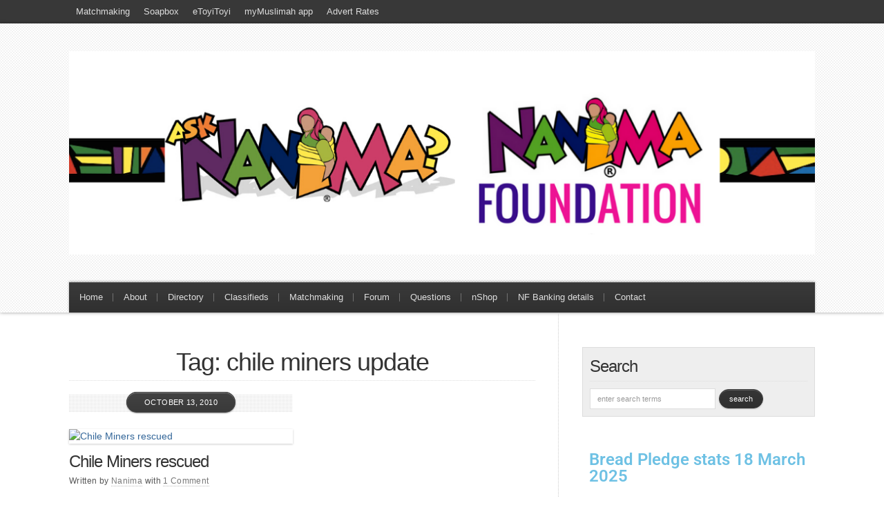

--- FILE ---
content_type: text/html; charset=UTF-8
request_url: https://www.nanima.co.za/tag/chile-miners-update/
body_size: 13273
content:
<!DOCTYPE html PUBLIC "-//W3C//DTD XHTML 1.0 Transitional//EN" "http://www.w3.org/TR/xhtml1/DTD/xhtml1-transitional.dtd">

<html xmlns="http://www.w3.org/1999/xhtml" lang="en-US">

<head profile="http://gmpg.org/xfn/11">

<meta http-equiv="X-UA-Compatible" content="IE=edge" />

<meta http-equiv="Content-Type" content="text/html; charset=UTF-8" />

<title>chile miners update | Ask Nanima?  : Ask Nanima?</title>

<link rel="stylesheet" href="https://www.nanima.co.za/wp-content/themes/wp-blossom102/style.css" type="text/css" media="screen" />

<link rel="stylesheet" href="https://www.nanima.co.za/wp-content/themes/wp-blossom102/style-font.css" type="text/css" media="screen" />

	<!-- Responsive Design Resources -->
	<link rel="stylesheet" href="https://www.nanima.co.za/wp-content/themes/wp-blossom102/style-responsive.css" type="text/css" media="screen" />
	<meta name="viewport" content="width=device-width,initial-scale=1" />



<link rel="pingback" href="https://www.nanima.co.za/xmlrpc.php" />


		<!-- All in One SEO 4.9.3 - aioseo.com -->
	<meta name="robots" content="max-image-preview:large" />
	<link rel="canonical" href="https://www.nanima.co.za/tag/chile-miners-update/" />
	<meta name="generator" content="All in One SEO (AIOSEO) 4.9.3" />
		<script type="application/ld+json" class="aioseo-schema">
			{"@context":"https:\/\/schema.org","@graph":[{"@type":"BreadcrumbList","@id":"https:\/\/www.nanima.co.za\/tag\/chile-miners-update\/#breadcrumblist","itemListElement":[{"@type":"ListItem","@id":"https:\/\/www.nanima.co.za#listItem","position":1,"name":"Home","item":"https:\/\/www.nanima.co.za","nextItem":{"@type":"ListItem","@id":"https:\/\/www.nanima.co.za\/tag\/chile-miners-update\/#listItem","name":"chile miners update"}},{"@type":"ListItem","@id":"https:\/\/www.nanima.co.za\/tag\/chile-miners-update\/#listItem","position":2,"name":"chile miners update","previousItem":{"@type":"ListItem","@id":"https:\/\/www.nanima.co.za#listItem","name":"Home"}}]},{"@type":"CollectionPage","@id":"https:\/\/www.nanima.co.za\/tag\/chile-miners-update\/#collectionpage","url":"https:\/\/www.nanima.co.za\/tag\/chile-miners-update\/","name":"chile miners update | Ask Nanima?","inLanguage":"en-US","isPartOf":{"@id":"https:\/\/www.nanima.co.za\/#website"},"breadcrumb":{"@id":"https:\/\/www.nanima.co.za\/tag\/chile-miners-update\/#breadcrumblist"}},{"@type":"Organization","@id":"https:\/\/www.nanima.co.za\/#organization","name":"Nanima Foundation","description":"Helping others to learn to help themselves","url":"https:\/\/www.nanima.co.za\/","logo":{"@type":"ImageObject","url":"https:\/\/www.nanima.co.za\/wp-content\/uploads\/2020\/04\/cropped-Nanima-lady-logo-watermark.png","@id":"https:\/\/www.nanima.co.za\/tag\/chile-miners-update\/#organizationLogo","width":512,"height":512},"image":{"@id":"https:\/\/www.nanima.co.za\/tag\/chile-miners-update\/#organizationLogo"}},{"@type":"WebSite","@id":"https:\/\/www.nanima.co.za\/#website","url":"https:\/\/www.nanima.co.za\/","name":"Nanima","description":"Helping others to learn to help themselves","inLanguage":"en-US","publisher":{"@id":"https:\/\/www.nanima.co.za\/#organization"}}]}
		</script>
		<!-- All in One SEO -->

<link rel='dns-prefetch' href='//stats.wp.com' />
<link rel='dns-prefetch' href='//v0.wordpress.com' />
<link rel='preconnect' href='//c0.wp.com' />
<link rel="alternate" type="application/rss+xml" title="Ask Nanima? &raquo; Feed" href="https://www.nanima.co.za/feed/" />
<link rel="alternate" type="application/rss+xml" title="Ask Nanima? &raquo; Comments Feed" href="https://www.nanima.co.za/comments/feed/" />
<link rel="alternate" type="application/rss+xml" title="Ask Nanima? &raquo; chile miners update Tag Feed" href="https://www.nanima.co.za/tag/chile-miners-update/feed/" />
<style id='wp-img-auto-sizes-contain-inline-css' type='text/css'>
img:is([sizes=auto i],[sizes^="auto," i]){contain-intrinsic-size:3000px 1500px}
/*# sourceURL=wp-img-auto-sizes-contain-inline-css */
</style>
<style id='wp-emoji-styles-inline-css' type='text/css'>

	img.wp-smiley, img.emoji {
		display: inline !important;
		border: none !important;
		box-shadow: none !important;
		height: 1em !important;
		width: 1em !important;
		margin: 0 0.07em !important;
		vertical-align: -0.1em !important;
		background: none !important;
		padding: 0 !important;
	}
/*# sourceURL=wp-emoji-styles-inline-css */
</style>
<link rel='stylesheet' id='wp-block-library-css' href='https://c0.wp.com/c/6.9/wp-includes/css/dist/block-library/style.min.css' type='text/css' media='all' />
<style id='classic-theme-styles-inline-css' type='text/css'>
/*! This file is auto-generated */
.wp-block-button__link{color:#fff;background-color:#32373c;border-radius:9999px;box-shadow:none;text-decoration:none;padding:calc(.667em + 2px) calc(1.333em + 2px);font-size:1.125em}.wp-block-file__button{background:#32373c;color:#fff;text-decoration:none}
/*# sourceURL=/wp-includes/css/classic-themes.min.css */
</style>
<link rel='stylesheet' id='aioseo/css/src/vue/standalone/blocks/table-of-contents/global.scss-css' href='https://www.nanima.co.za/wp-content/plugins/all-in-one-seo-pack/dist/Lite/assets/css/table-of-contents/global.e90f6d47.css?ver=4.9.3' type='text/css' media='all' />
<link rel='stylesheet' id='mediaelement-css' href='https://c0.wp.com/c/6.9/wp-includes/js/mediaelement/mediaelementplayer-legacy.min.css' type='text/css' media='all' />
<link rel='stylesheet' id='wp-mediaelement-css' href='https://c0.wp.com/c/6.9/wp-includes/js/mediaelement/wp-mediaelement.min.css' type='text/css' media='all' />
<style id='jetpack-sharing-buttons-style-inline-css' type='text/css'>
.jetpack-sharing-buttons__services-list{display:flex;flex-direction:row;flex-wrap:wrap;gap:0;list-style-type:none;margin:5px;padding:0}.jetpack-sharing-buttons__services-list.has-small-icon-size{font-size:12px}.jetpack-sharing-buttons__services-list.has-normal-icon-size{font-size:16px}.jetpack-sharing-buttons__services-list.has-large-icon-size{font-size:24px}.jetpack-sharing-buttons__services-list.has-huge-icon-size{font-size:36px}@media print{.jetpack-sharing-buttons__services-list{display:none!important}}.editor-styles-wrapper .wp-block-jetpack-sharing-buttons{gap:0;padding-inline-start:0}ul.jetpack-sharing-buttons__services-list.has-background{padding:1.25em 2.375em}
/*# sourceURL=https://www.nanima.co.za/wp-content/plugins/jetpack/_inc/blocks/sharing-buttons/view.css */
</style>
<style id='global-styles-inline-css' type='text/css'>
:root{--wp--preset--aspect-ratio--square: 1;--wp--preset--aspect-ratio--4-3: 4/3;--wp--preset--aspect-ratio--3-4: 3/4;--wp--preset--aspect-ratio--3-2: 3/2;--wp--preset--aspect-ratio--2-3: 2/3;--wp--preset--aspect-ratio--16-9: 16/9;--wp--preset--aspect-ratio--9-16: 9/16;--wp--preset--color--black: #000000;--wp--preset--color--cyan-bluish-gray: #abb8c3;--wp--preset--color--white: #ffffff;--wp--preset--color--pale-pink: #f78da7;--wp--preset--color--vivid-red: #cf2e2e;--wp--preset--color--luminous-vivid-orange: #ff6900;--wp--preset--color--luminous-vivid-amber: #fcb900;--wp--preset--color--light-green-cyan: #7bdcb5;--wp--preset--color--vivid-green-cyan: #00d084;--wp--preset--color--pale-cyan-blue: #8ed1fc;--wp--preset--color--vivid-cyan-blue: #0693e3;--wp--preset--color--vivid-purple: #9b51e0;--wp--preset--gradient--vivid-cyan-blue-to-vivid-purple: linear-gradient(135deg,rgb(6,147,227) 0%,rgb(155,81,224) 100%);--wp--preset--gradient--light-green-cyan-to-vivid-green-cyan: linear-gradient(135deg,rgb(122,220,180) 0%,rgb(0,208,130) 100%);--wp--preset--gradient--luminous-vivid-amber-to-luminous-vivid-orange: linear-gradient(135deg,rgb(252,185,0) 0%,rgb(255,105,0) 100%);--wp--preset--gradient--luminous-vivid-orange-to-vivid-red: linear-gradient(135deg,rgb(255,105,0) 0%,rgb(207,46,46) 100%);--wp--preset--gradient--very-light-gray-to-cyan-bluish-gray: linear-gradient(135deg,rgb(238,238,238) 0%,rgb(169,184,195) 100%);--wp--preset--gradient--cool-to-warm-spectrum: linear-gradient(135deg,rgb(74,234,220) 0%,rgb(151,120,209) 20%,rgb(207,42,186) 40%,rgb(238,44,130) 60%,rgb(251,105,98) 80%,rgb(254,248,76) 100%);--wp--preset--gradient--blush-light-purple: linear-gradient(135deg,rgb(255,206,236) 0%,rgb(152,150,240) 100%);--wp--preset--gradient--blush-bordeaux: linear-gradient(135deg,rgb(254,205,165) 0%,rgb(254,45,45) 50%,rgb(107,0,62) 100%);--wp--preset--gradient--luminous-dusk: linear-gradient(135deg,rgb(255,203,112) 0%,rgb(199,81,192) 50%,rgb(65,88,208) 100%);--wp--preset--gradient--pale-ocean: linear-gradient(135deg,rgb(255,245,203) 0%,rgb(182,227,212) 50%,rgb(51,167,181) 100%);--wp--preset--gradient--electric-grass: linear-gradient(135deg,rgb(202,248,128) 0%,rgb(113,206,126) 100%);--wp--preset--gradient--midnight: linear-gradient(135deg,rgb(2,3,129) 0%,rgb(40,116,252) 100%);--wp--preset--font-size--small: 13px;--wp--preset--font-size--medium: 20px;--wp--preset--font-size--large: 36px;--wp--preset--font-size--x-large: 42px;--wp--preset--spacing--20: 0.44rem;--wp--preset--spacing--30: 0.67rem;--wp--preset--spacing--40: 1rem;--wp--preset--spacing--50: 1.5rem;--wp--preset--spacing--60: 2.25rem;--wp--preset--spacing--70: 3.38rem;--wp--preset--spacing--80: 5.06rem;--wp--preset--shadow--natural: 6px 6px 9px rgba(0, 0, 0, 0.2);--wp--preset--shadow--deep: 12px 12px 50px rgba(0, 0, 0, 0.4);--wp--preset--shadow--sharp: 6px 6px 0px rgba(0, 0, 0, 0.2);--wp--preset--shadow--outlined: 6px 6px 0px -3px rgb(255, 255, 255), 6px 6px rgb(0, 0, 0);--wp--preset--shadow--crisp: 6px 6px 0px rgb(0, 0, 0);}:where(.is-layout-flex){gap: 0.5em;}:where(.is-layout-grid){gap: 0.5em;}body .is-layout-flex{display: flex;}.is-layout-flex{flex-wrap: wrap;align-items: center;}.is-layout-flex > :is(*, div){margin: 0;}body .is-layout-grid{display: grid;}.is-layout-grid > :is(*, div){margin: 0;}:where(.wp-block-columns.is-layout-flex){gap: 2em;}:where(.wp-block-columns.is-layout-grid){gap: 2em;}:where(.wp-block-post-template.is-layout-flex){gap: 1.25em;}:where(.wp-block-post-template.is-layout-grid){gap: 1.25em;}.has-black-color{color: var(--wp--preset--color--black) !important;}.has-cyan-bluish-gray-color{color: var(--wp--preset--color--cyan-bluish-gray) !important;}.has-white-color{color: var(--wp--preset--color--white) !important;}.has-pale-pink-color{color: var(--wp--preset--color--pale-pink) !important;}.has-vivid-red-color{color: var(--wp--preset--color--vivid-red) !important;}.has-luminous-vivid-orange-color{color: var(--wp--preset--color--luminous-vivid-orange) !important;}.has-luminous-vivid-amber-color{color: var(--wp--preset--color--luminous-vivid-amber) !important;}.has-light-green-cyan-color{color: var(--wp--preset--color--light-green-cyan) !important;}.has-vivid-green-cyan-color{color: var(--wp--preset--color--vivid-green-cyan) !important;}.has-pale-cyan-blue-color{color: var(--wp--preset--color--pale-cyan-blue) !important;}.has-vivid-cyan-blue-color{color: var(--wp--preset--color--vivid-cyan-blue) !important;}.has-vivid-purple-color{color: var(--wp--preset--color--vivid-purple) !important;}.has-black-background-color{background-color: var(--wp--preset--color--black) !important;}.has-cyan-bluish-gray-background-color{background-color: var(--wp--preset--color--cyan-bluish-gray) !important;}.has-white-background-color{background-color: var(--wp--preset--color--white) !important;}.has-pale-pink-background-color{background-color: var(--wp--preset--color--pale-pink) !important;}.has-vivid-red-background-color{background-color: var(--wp--preset--color--vivid-red) !important;}.has-luminous-vivid-orange-background-color{background-color: var(--wp--preset--color--luminous-vivid-orange) !important;}.has-luminous-vivid-amber-background-color{background-color: var(--wp--preset--color--luminous-vivid-amber) !important;}.has-light-green-cyan-background-color{background-color: var(--wp--preset--color--light-green-cyan) !important;}.has-vivid-green-cyan-background-color{background-color: var(--wp--preset--color--vivid-green-cyan) !important;}.has-pale-cyan-blue-background-color{background-color: var(--wp--preset--color--pale-cyan-blue) !important;}.has-vivid-cyan-blue-background-color{background-color: var(--wp--preset--color--vivid-cyan-blue) !important;}.has-vivid-purple-background-color{background-color: var(--wp--preset--color--vivid-purple) !important;}.has-black-border-color{border-color: var(--wp--preset--color--black) !important;}.has-cyan-bluish-gray-border-color{border-color: var(--wp--preset--color--cyan-bluish-gray) !important;}.has-white-border-color{border-color: var(--wp--preset--color--white) !important;}.has-pale-pink-border-color{border-color: var(--wp--preset--color--pale-pink) !important;}.has-vivid-red-border-color{border-color: var(--wp--preset--color--vivid-red) !important;}.has-luminous-vivid-orange-border-color{border-color: var(--wp--preset--color--luminous-vivid-orange) !important;}.has-luminous-vivid-amber-border-color{border-color: var(--wp--preset--color--luminous-vivid-amber) !important;}.has-light-green-cyan-border-color{border-color: var(--wp--preset--color--light-green-cyan) !important;}.has-vivid-green-cyan-border-color{border-color: var(--wp--preset--color--vivid-green-cyan) !important;}.has-pale-cyan-blue-border-color{border-color: var(--wp--preset--color--pale-cyan-blue) !important;}.has-vivid-cyan-blue-border-color{border-color: var(--wp--preset--color--vivid-cyan-blue) !important;}.has-vivid-purple-border-color{border-color: var(--wp--preset--color--vivid-purple) !important;}.has-vivid-cyan-blue-to-vivid-purple-gradient-background{background: var(--wp--preset--gradient--vivid-cyan-blue-to-vivid-purple) !important;}.has-light-green-cyan-to-vivid-green-cyan-gradient-background{background: var(--wp--preset--gradient--light-green-cyan-to-vivid-green-cyan) !important;}.has-luminous-vivid-amber-to-luminous-vivid-orange-gradient-background{background: var(--wp--preset--gradient--luminous-vivid-amber-to-luminous-vivid-orange) !important;}.has-luminous-vivid-orange-to-vivid-red-gradient-background{background: var(--wp--preset--gradient--luminous-vivid-orange-to-vivid-red) !important;}.has-very-light-gray-to-cyan-bluish-gray-gradient-background{background: var(--wp--preset--gradient--very-light-gray-to-cyan-bluish-gray) !important;}.has-cool-to-warm-spectrum-gradient-background{background: var(--wp--preset--gradient--cool-to-warm-spectrum) !important;}.has-blush-light-purple-gradient-background{background: var(--wp--preset--gradient--blush-light-purple) !important;}.has-blush-bordeaux-gradient-background{background: var(--wp--preset--gradient--blush-bordeaux) !important;}.has-luminous-dusk-gradient-background{background: var(--wp--preset--gradient--luminous-dusk) !important;}.has-pale-ocean-gradient-background{background: var(--wp--preset--gradient--pale-ocean) !important;}.has-electric-grass-gradient-background{background: var(--wp--preset--gradient--electric-grass) !important;}.has-midnight-gradient-background{background: var(--wp--preset--gradient--midnight) !important;}.has-small-font-size{font-size: var(--wp--preset--font-size--small) !important;}.has-medium-font-size{font-size: var(--wp--preset--font-size--medium) !important;}.has-large-font-size{font-size: var(--wp--preset--font-size--large) !important;}.has-x-large-font-size{font-size: var(--wp--preset--font-size--x-large) !important;}
:where(.wp-block-post-template.is-layout-flex){gap: 1.25em;}:where(.wp-block-post-template.is-layout-grid){gap: 1.25em;}
:where(.wp-block-term-template.is-layout-flex){gap: 1.25em;}:where(.wp-block-term-template.is-layout-grid){gap: 1.25em;}
:where(.wp-block-columns.is-layout-flex){gap: 2em;}:where(.wp-block-columns.is-layout-grid){gap: 2em;}
:root :where(.wp-block-pullquote){font-size: 1.5em;line-height: 1.6;}
/*# sourceURL=global-styles-inline-css */
</style>
<style id='jetpack_facebook_likebox-inline-css' type='text/css'>
.widget_facebook_likebox {
	overflow: hidden;
}

/*# sourceURL=https://www.nanima.co.za/wp-content/plugins/jetpack/modules/widgets/facebook-likebox/style.css */
</style>
<script type="text/javascript" src="https://c0.wp.com/c/6.9/wp-includes/js/jquery/jquery.min.js" id="jquery-core-js"></script>
<script type="text/javascript" src="https://c0.wp.com/c/6.9/wp-includes/js/jquery/jquery-migrate.min.js" id="jquery-migrate-js"></script>
<script type="text/javascript" src="https://www.nanima.co.za/wp-content/themes/wp-blossom102/js/froogaloop.js?ver=6.9" id="froogaloop-js"></script>
<script type="text/javascript" src="https://www.nanima.co.za/wp-content/themes/wp-blossom102/js/flexslider-min.js?ver=6.9" id="flexslider-min-js"></script>
<script type="text/javascript" src="https://www.nanima.co.za/wp-content/themes/wp-blossom102/js/flex-script-main.js?ver=6.9" id="flex-script-main-js"></script>
<link rel="https://api.w.org/" href="https://www.nanima.co.za/wp-json/" /><link rel="alternate" title="JSON" type="application/json" href="https://www.nanima.co.za/wp-json/wp/v2/tags/280" /><link rel="EditURI" type="application/rsd+xml" title="RSD" href="https://www.nanima.co.za/xmlrpc.php?rsd" />
<meta name="generator" content="WordPress 6.9" />
<style type='text/css'> .ae_data .elementor-editor-element-setting {
            display:none !important;
            }
            </style>	<style>img#wpstats{display:none}</style>
		
<!-- Alternate Stylesheet -->
<link href="https://www.nanima.co.za/wp-content/themes/wp-blossom102/styles/default.css" rel="stylesheet" type="text/css" />

<!-- Custom Styles from Theme Setting Page -->
<style type="text/css">
body {background-color:#ffffff;background-image:url(https://www.nanima.co.za/wp-content/uploads/2013/03/myimage.jpg);background-repeat:no-repeat;background-attachment:fixed;background-position:top left;}
#sitetitle .title,#sitetitle .description {float:none;text-indent:-999em;position:absolute;display:none;left:-999em;}
#header {background-color:#ffffff;}
#topnav,#topnav ul ul a {font-size:10pt;font-weight:normal;background:#383838;}
#catnav,#catnav ul ul a {font-size:10pt;font-family:Arial,Helvetica,sans-serif;background-color:#383838;}
.maincontent, #content {font-size:9pt;}
#contentright {font-size:8pt;}
#commentform input[type="submit"],#commentform input[type="button"],.archive-tabs a,.archive-tabs a:link,.archive-tabs a:visited,.readmore a.more-link, .readmore a.more-link:link,.readmore a.more-link:visited,.email-form input[type="submit"],.email-form input[type="button"],#searchform input[type="submit"],#searchform input[type="button"],.wpcf7 input[type="submit"],.wpcf7 input[type="button"] {border-color:#383838;background-color:#383838;}
#footer {font-size:8pt;}
</style>

<!-- Styles from custom.css -->
<link href="https://www.nanima.co.za/wp-content/themes/wp-blossom102/custom.css" rel="stylesheet" type="text/css" />

	<!-- MobileMenu JS -->
	<script type="text/javascript">
		jQuery(function () {
			jQuery('.nav').mobileMenu({ defaultText: 'Navigate to ...' });
			jQuery('.catnav').mobileMenu({ defaultText: 'Navigate to ...', className: 'select-menu-catnav' });
		});
	</script>

	<!-- Media Queries Script for IE8 and Older -->
	<!--[if lt IE 9]>
		<script type="text/javascript" src="https://css3-mediaqueries-js.googlecode.com/svn/trunk/css3-mediaqueries.js"></script>
	<![endif]-->
<meta name="generator" content="Elementor 3.34.1; features: additional_custom_breakpoints; settings: css_print_method-external, google_font-enabled, font_display-auto">
			<style>
				.e-con.e-parent:nth-of-type(n+4):not(.e-lazyloaded):not(.e-no-lazyload),
				.e-con.e-parent:nth-of-type(n+4):not(.e-lazyloaded):not(.e-no-lazyload) * {
					background-image: none !important;
				}
				@media screen and (max-height: 1024px) {
					.e-con.e-parent:nth-of-type(n+3):not(.e-lazyloaded):not(.e-no-lazyload),
					.e-con.e-parent:nth-of-type(n+3):not(.e-lazyloaded):not(.e-no-lazyload) * {
						background-image: none !important;
					}
				}
				@media screen and (max-height: 640px) {
					.e-con.e-parent:nth-of-type(n+2):not(.e-lazyloaded):not(.e-no-lazyload),
					.e-con.e-parent:nth-of-type(n+2):not(.e-lazyloaded):not(.e-no-lazyload) * {
						background-image: none !important;
					}
				}
			</style>
			<link rel="icon" href="https://www.nanima.co.za/wp-content/uploads/2020/04/cropped-Nanima-lady-logo-watermark-150x150.png" sizes="32x32" />
<link rel="icon" href="https://www.nanima.co.za/wp-content/uploads/2020/04/cropped-Nanima-lady-logo-watermark-300x300.png" sizes="192x192" />
<link rel="apple-touch-icon" href="https://www.nanima.co.za/wp-content/uploads/2020/04/cropped-Nanima-lady-logo-watermark-300x300.png" />
<meta name="msapplication-TileImage" content="https://www.nanima.co.za/wp-content/uploads/2020/04/cropped-Nanima-lady-logo-watermark-300x300.png" />


</head>

<body data-rsssl=1 class="archive tag tag-chile-miners-update tag-280 wp-theme-wp-blossom102 c-sw elementor-default elementor-kit-16822">

<div id="outer-wrap">

			<div id="topnav">
			<div class="limit">
				<ul class="nav clearfix">
					<li id="menu-item-17517" class="menu-item menu-item-type-taxonomy menu-item-object-category menu-item-17517"><a href="https://www.nanima.co.za/category/matchmaking/">Matchmaking</a></li>
<li id="menu-item-16638" class="menu-item menu-item-type-post_type menu-item-object-page menu-item-16638"><a href="https://www.nanima.co.za/soapbox/">Soapbox</a></li>
<li id="menu-item-16643" class="menu-item menu-item-type-post_type menu-item-object-page menu-item-16643"><a href="https://www.nanima.co.za/etoyitoyi/">eToyiToyi</a></li>
<li id="menu-item-16640" class="menu-item menu-item-type-post_type menu-item-object-page menu-item-16640"><a href="https://www.nanima.co.za/mymuslimah/">myMuslimah app</a></li>
<li id="menu-item-16639" class="menu-item menu-item-type-post_type menu-item-object-page menu-item-16639"><a href="https://www.nanima.co.za/advert-rates/">Advert Rates</a></li>
				</ul>
			</div>
		</div>
	

	<div id="header" class="clearfix">

		<div class="limit clearfix">

			<div id="head-content" class="clearfix">
									<div id="logo">
						<a href="https://www.nanima.co.za" title="Ask Nanima?"><img src="https://www.nanima.co.za/wp-content/uploads/2020/06/nanima-header-1.png" alt="Ask Nanima?" /></a>
					</div>
											</div>

							<div id="catnav">
					<ul class="catnav clearfix">
						<li id="menu-item-12356" class="menu-item menu-item-type-custom menu-item-object-custom menu-item-home menu-item-12356"><a href="https://www.nanima.co.za/">Home</a></li>
<li id="menu-item-12357" class="menu-item menu-item-type-post_type menu-item-object-page menu-item-12357"><a href="https://www.nanima.co.za/about/">About</a></li>
<li id="menu-item-16626" class="menu-item menu-item-type-custom menu-item-object-custom menu-item-16626"><a href="http://directory.nanima.co.za">Directory</a></li>
<li id="menu-item-16642" class="menu-item menu-item-type-custom menu-item-object-custom menu-item-16642"><a href="https://www.facebook.com/groups/AskNanima/permalink/2275866005801213/">Classifieds</a></li>
<li id="menu-item-17518" class="menu-item menu-item-type-taxonomy menu-item-object-category menu-item-17518"><a href="https://www.nanima.co.za/category/matchmaking/">Matchmaking</a></li>
<li id="menu-item-16627" class="menu-item menu-item-type-custom menu-item-object-custom menu-item-16627"><a href="http://forum.nanima.co.za">Forum</a></li>
<li id="menu-item-16641" class="menu-item menu-item-type-custom menu-item-object-custom menu-item-16641"><a href="https://www.facebook.com/groups/AskNanima/">Questions</a></li>
<li id="menu-item-16628" class="menu-item menu-item-type-custom menu-item-object-custom menu-item-16628"><a href="http://shop.nanima.co.za/">nShop</a></li>
<li id="menu-item-15986" class="menu-item menu-item-type-post_type menu-item-object-page menu-item-15986"><a href="https://www.nanima.co.za/nanima-foundation-banking-details/">NF Banking details</a></li>
<li id="menu-item-12364" class="menu-item menu-item-type-post_type menu-item-object-page menu-item-12364"><a href="https://www.nanima.co.za/contact/">Contact</a></li>
					</ul>
				</div>
			
		</div>

	</div>


	<div id="wrap">

		

		<div id="page" class="clearfix">

			<div class="page-border clearfix">


				<div id="contentleft" class="clearfix">

	
					<div id="content" class="clearfix">



						
						
													<h1 class="archive-title">Tag: chile miners update</h1>
						
																	<div class="post-by-2 clearfix">


					<div class="post-left">

						<div class="post-3439 post type-post status-publish format-standard hentry category-uncategorized tag-chile-miners-names tag-chile-miners-pictures tag-chile-miners-rescue-live tag-chile-miners-rescue-video tag-chile-miners-trapped tag-chile-miners-update tag-featured tag-video-of-chile-miners-being-rescued" id="post-main-3439">

							<div class="entry clearfix">

																	<a href="https://www.nanima.co.za/2010/10/chile-miner-rescue-underway/" rel="bookmark" title="Permanent Link to Chile Miners rescued">		<img class="thumbnail wide small" src="https://www.nationalpost.com/news/3459601.bin?size=620x465" alt="Chile Miners rescued" title="Chile Miners rescued" />
	</a>
								
								<div class="post-header">
									<h2 class="post-title"><a href="https://www.nanima.co.za/2010/10/chile-miner-rescue-underway/" rel="bookmark" title="Permanent Link to Chile Miners rescued">Chile Miners rescued</a></h2>
									<div class="meta">

	<span class="meta-author">
		<span class="meta-bullet">
			Written by		</span>
		<span class="meta-inner">
			<a href="https://www.nanima.co.za/author/nanima/" title="Posts by Nanima" rel="author">Nanima</a>		</span>
	</span>

	<span class="meta-date">
		<span class="meta-bullet">
			on		</span>
		<span class="meta-inner">
			October 13, 2010		</span>
	</span>

			<span class="meta-cats">
			<span class="meta-bullet">
				in			</span>
			<span class="meta-inner">
				<a href="https://www.nanima.co.za/category/uncategorized/" rel="category tag">u</a>			</span>
		</span>
	
			<span class="meta-comments">
			 <span class="meta-bullet">
				with			</span>
			<span class="meta-inner">
				<a href="https://www.nanima.co.za/2010/10/chile-miner-rescue-underway/#comments" rel="bookmark" title="Comments for Chile Miners rescued">1 Comment</a>
			</span>
		</span>
	 

</div>
								</div>

										<div class="my-excerpt"><p>I must have been in a cave all these months. Amazingly enough I only found out about this story the day the miners were going to be rescued. I never heard about it before that. Not one person I know spoke about it or maybe the did and I didn&#8217;t really realise there was so [&hellip;]</p>
</div>
		<p class="readmore"><a class="more-link" href="https://www.nanima.co.za/2010/10/chile-miner-rescue-underway/" rel="nofollow" title="Permanent Link to Chile Miners rescued">Continue Reading</a></p>
	
								<div style="clear:both;"></div>

							</div>

						</div>

					</div>

					

				</div>

				<div class="navigation clearfix">
				</div>						
					</div> <!-- End #content div -->

					
					<div style="clear:both;margin-bottom:20px;"></div>


				</div> <!-- End #contentleft div -->


		<div id="contentright">

						<div id="sidebar" class="clearfix">
				<div id="search-2" class="widget widget_search"><div class="widget-wrap"><h3 class="widgettitle"><span>Search</span></h3><form id="searchform" method="get" action="https://www.nanima.co.za/" ><input type="text" value="Enter Search Terms" onfocus="if (this.value == 'Enter Search Terms') {this.value = '';}" onblur="if (this.value == '') {this.value = 'Enter Search Terms';}" size="18" maxlength="50" name="s" id="searchfield" /><input type="submit" value="search" id="submitbutton" /></form>
</div></div><div id="text-12" class="widget widget_text"><div class="widget-wrap">			<div class="textwidget"><h3></h3>
<div class="DWPxHb">
		<div data-elementor-type="wp-post" data-elementor-id="16606" class="elementor elementor-16606">
						<section class="elementor-section elementor-top-section elementor-element elementor-element-817fc4e elementor-section-boxed elementor-section-height-default elementor-section-height-default" data-id="817fc4e" data-element_type="section">
						<div class="elementor-container elementor-column-gap-default">
					<div class="elementor-column elementor-col-100 elementor-top-column elementor-element elementor-element-26ab9e3" data-id="26ab9e3" data-element_type="column">
			<div class="elementor-widget-wrap elementor-element-populated">
						<div class="elementor-element elementor-element-708258e elementor-widget elementor-widget-heading" data-id="708258e" data-element_type="widget" data-widget_type="heading.default">
				<div class="elementor-widget-container">
					<h3 class="elementor-heading-title elementor-size-default"><a href="https://www.nanima.co.za/2018/06/bread-pledge/">Bread Pledge stats 18 March 2025</a></h3>				</div>
				</div>
				<div class="elementor-element elementor-element-e2df188 elementor-widget elementor-widget-counter" data-id="e2df188" data-element_type="widget" data-widget_type="counter.default">
				<div class="elementor-widget-container">
							<div class="elementor-counter">
			<div class="elementor-counter-title">Bread Pledge Received</div>			<div class="elementor-counter-number-wrapper">
				<span class="elementor-counter-number-prefix"></span>
				<span class="elementor-counter-number" data-duration="2000" data-to-value="91980" data-from-value="0" data-delimiter=",">0</span>
				<span class="elementor-counter-number-suffix"></span>
			</div>
		</div>
						</div>
				</div>
					</div>
		</div>
					</div>
		</section>
				<section class="elementor-section elementor-top-section elementor-element elementor-element-aea3d12 elementor-section-boxed elementor-section-height-default elementor-section-height-default" data-id="aea3d12" data-element_type="section">
						<div class="elementor-container elementor-column-gap-default">
					<div class="elementor-column elementor-col-100 elementor-top-column elementor-element elementor-element-d46043e" data-id="d46043e" data-element_type="column">
			<div class="elementor-widget-wrap elementor-element-populated">
						<div class="elementor-element elementor-element-cc00576 elementor-widget elementor-widget-counter" data-id="cc00576" data-element_type="widget" data-widget_type="counter.default">
				<div class="elementor-widget-container">
							<div class="elementor-counter">
			<div class="elementor-counter-title">Bread Pledge Distributed</div>			<div class="elementor-counter-number-wrapper">
				<span class="elementor-counter-number-prefix"></span>
				<span class="elementor-counter-number" data-duration="2000" data-to-value="91980" data-from-value="0" data-delimiter=",">0</span>
				<span class="elementor-counter-number-suffix"></span>
			</div>
		</div>
						</div>
				</div>
					</div>
		</div>
					</div>
		</section>
				<section class="elementor-section elementor-top-section elementor-element elementor-element-df9c42f elementor-section-boxed elementor-section-height-default elementor-section-height-default" data-id="df9c42f" data-element_type="section">
						<div class="elementor-container elementor-column-gap-default">
					<div class="elementor-column elementor-col-100 elementor-top-column elementor-element elementor-element-9f6e225" data-id="9f6e225" data-element_type="column">
			<div class="elementor-widget-wrap elementor-element-populated">
						<div class="elementor-element elementor-element-73b0066 elementor-widget elementor-widget-counter" data-id="73b0066" data-element_type="widget" data-widget_type="counter.default">
				<div class="elementor-widget-container">
							<div class="elementor-counter">
			<div class="elementor-counter-title">Loaves to distribute</div>			<div class="elementor-counter-number-wrapper">
				<span class="elementor-counter-number-prefix"></span>
				<span class="elementor-counter-number" data-duration="2000" data-to-value="0" data-from-value="0" data-delimiter=",">0</span>
				<span class="elementor-counter-number-suffix"></span>
			</div>
		</div>
						</div>
				</div>
					</div>
		</div>
					</div>
		</section>
				</div>
		
</div>
<div class="DWPxHb">
<h3><img fetchpriority="high" decoding="async" class="alignnone size-full wp-image-17425" src="https://www.nanima.co.za/wp-content/uploads/2023/04/breadpledge-2023-2.png" alt="" width="800" height="800" srcset="https://www.nanima.co.za/wp-content/uploads/2023/04/breadpledge-2023-2.png 800w, https://www.nanima.co.za/wp-content/uploads/2023/04/breadpledge-2023-2-300x300.png 300w, https://www.nanima.co.za/wp-content/uploads/2023/04/breadpledge-2023-2-150x150.png 150w, https://www.nanima.co.za/wp-content/uploads/2023/04/breadpledge-2023-2-768x768.png 768w" sizes="(max-width: 800px) 100vw, 800px" /></h3>
<h3><img decoding="async" class="alignnone wp-image-16858 size-medium" src="https://www.nanima.co.za/wp-content/uploads/2020/07/Ertugrul-Halime-Love-theme-song-352x198.png" alt="" width="295" height="300" /><a href="https://www.nanima.co.za/2020/07/libas-garment/">https://www.nanima.co.za/2020/07/libas-garment/</a></h3>
<h3><img decoding="async" src="https://www.paypal.com/en_ZA/i/scr/pixel.gif" alt="" width="1" height="1" border="0" />Download myMuslimah App</h3>
<p><a href="http://bit.ly/myMuslimah"><img loading="lazy" decoding="async" src="https://www.nanima.co.za/wp-content/uploads/2018/08/myMuslimah.jpg" width="300" height="157" /></a><br />
<a href="https://itunes.apple.com/us/app/my-muslimah/id1423422477?mt=8&amp;app=itunes&amp;ign-mpt=uo%3D4"><img loading="lazy" decoding="async" class="alignnone wp-image-16123 size-medium" src="https://www.nanima.co.za/wp-content/uploads/2018/08/Available_on_the_App_Store_black-300x89.png" alt="" width="300" height="89" srcset="https://www.nanima.co.za/wp-content/uploads/2018/08/Available_on_the_App_Store_black-300x89.png 300w, https://www.nanima.co.za/wp-content/uploads/2018/08/Available_on_the_App_Store_black-1024x304.png 1024w, https://www.nanima.co.za/wp-content/uploads/2018/08/Available_on_the_App_Store_black-768x228.png 768w, https://www.nanima.co.za/wp-content/uploads/2018/08/Available_on_the_App_Store_black-1536x456.png 1536w, https://www.nanima.co.za/wp-content/uploads/2018/08/Available_on_the_App_Store_black-2048x608.png 2048w" sizes="(max-width: 300px) 100vw, 300px" /></a></p>
</div>
<p><a href="https://drive.google.com/file/d/1Ivnif643ovd0nf1uHPq9pIX5uhC338tA/view?usp=sharing"><img loading="lazy" decoding="async" class="alignnone wp-image-17570 size-medium" src="https://www.nanima.co.za/wp-content/uploads/2018/08/Screenshot-2024-09-21-at-18.54.31-300x123.png" sizes="(max-width: 300px) 100vw, 300px" srcset="https://www.nanima.co.za/wp-content/uploads/2018/08/Screenshot-2024-09-21-at-18.54.31-300x123.png 300w, https://www.nanima.co.za/wp-content/uploads/2018/08/Screenshot-2024-09-21-at-18.54.31.png 730w" alt="" width="300" height="123" /></a></p>
<p><a href="https://drive.google.com/file/d/1Ivnif643ovd0nf1uHPq9pIX5uhC338tA/view?usp=sharing">Download Android Version</a> &#8211; Safe to download &#8211; ignore unsafe warning</p>
<div class="DWPxHb">
<p><a href="https://play.google.com/store/apps/details?id=za.co.nanima.mymuslimah"><img loading="lazy" decoding="async" class="alignnone wp-image-16125 size-medium" src="https://www.nanima.co.za/wp-content/uploads/2018/08/D90D94331E54D2005CC8CEE352FF98ECF639-300x89.png" alt="" width="300" height="89" srcset="https://www.nanima.co.za/wp-content/uploads/2018/08/D90D94331E54D2005CC8CEE352FF98ECF639-300x89.png 300w, https://www.nanima.co.za/wp-content/uploads/2018/08/D90D94331E54D2005CC8CEE352FF98ECF639-768x227.png 768w, https://www.nanima.co.za/wp-content/uploads/2018/08/D90D94331E54D2005CC8CEE352FF98ECF639.png 817w" sizes="(max-width: 300px) 100vw, 300px" /></a></p>
<p><a href="https://play.google.com/store/apps/details?id=za.co.nanima.mymuslimah">Download on Google Play</a></p>
<p><a href="http://directory.nanima.co.za"><img loading="lazy" decoding="async" src="https://www.nanima.co.za/wp-content/uploads/2014/11/Nanima-Home-Industry-of-the-day-e1415612280165.png" width="300" height="157" /></a></p>
<h3>Confessions of Addict</h3>
<p><a href="https://www.nanima.co.za/2015/03/confessions-of-an-addict-by-mumtaz-moosa-saley"><img loading="lazy" decoding="async" src="https://www.nanima.co.za/wp-content/uploads/2015/03/Untitled-design.png" width="300" height="157" /></a></p>
<p>&nbsp;</p>
<h3>Service Delivery</h3>
<p><a href="https://www.nanima.co.za/eToyiToyi/"><img decoding="async" src="https://www.nanima.co.za/wp-content/uploads/2013/01/square_logo.gif" /></a></p>
<p>email eToyiToyi@gmail.com or twitter- #eToyiToyi or click on picture to submit a report</p>
<h3>aNaniMous Questions</h3>
<p><a href="http://bit.ly/aNANImous"><img loading="lazy" decoding="async" src="https://www.nanima.co.za/wp-content/uploads/2017/07/aNaniMousquestions.png" width="300" height="157" /></a></p>
</div>
</div>
		</div></div><div id="categories-3" class="widget widget_categories"><div class="widget-wrap"><h3 class="widgettitle"><span>Categories</span></h3>
			<ul>
					<li class="cat-item cat-item-1923"><a href="https://www.nanima.co.za/category/baking/">Baking</a>
</li>
	<li class="cat-item cat-item-1792"><a href="https://www.nanima.co.za/category/nanimas-book-club/">Book Club</a>
</li>
	<li class="cat-item cat-item-4"><a href="https://www.nanima.co.za/category/charity/">Charity</a>
</li>
	<li class="cat-item cat-item-3038"><a href="https://www.nanima.co.za/category/nanimas-book-club/childrens-books/">Children&#039;s Books</a>
</li>
	<li class="cat-item cat-item-2803"><a href="https://www.nanima.co.za/category/competition/">Competition</a>
</li>
	<li class="cat-item cat-item-1801"><a href="https://www.nanima.co.za/category/easy-recipes/">Easy Recipes</a>
</li>
	<li class="cat-item cat-item-2816"><a href="https://www.nanima.co.za/category/events/">Events</a>
</li>
	<li class="cat-item cat-item-2818"><a href="https://www.nanima.co.za/category/expert/">Expert</a>
</li>
	<li class="cat-item cat-item-6"><a href="https://www.nanima.co.za/category/lifestyle/">Lifestyle</a>
</li>
	<li class="cat-item cat-item-3064"><a href="https://www.nanima.co.za/category/easy-recipes/lunch-date/">Lunch Date</a>
</li>
	<li class="cat-item cat-item-7"><a href="https://www.nanima.co.za/category/matchmaking/">Matchmaking</a>
</li>
	<li class="cat-item cat-item-2023"><a href="https://www.nanima.co.za/category/nanima-foundation/">Nanima Foundation</a>
</li>
	<li class="cat-item cat-item-3076"><a href="https://www.nanima.co.za/category/nanima-shop/">Nanima Shop</a>
</li>
	<li class="cat-item cat-item-3041"><a href="https://www.nanima.co.za/category/nanimas-book-club/nature/">Nature</a>
</li>
	<li class="cat-item cat-item-3"><a href="https://www.nanima.co.za/category/hot-of-the-press/">News</a>
</li>
	<li class="cat-item cat-item-9"><a href="https://www.nanima.co.za/category/newsletter/">Newsletter</a>
</li>
	<li class="cat-item cat-item-2832"><a href="https://www.nanima.co.za/category/panchaat/">Panchaat</a>
</li>
	<li class="cat-item cat-item-11"><a href="https://www.nanima.co.za/category/parenting/">Parenting</a>
</li>
	<li class="cat-item cat-item-3039"><a href="https://www.nanima.co.za/category/nanimas-book-club/recipe-books/">Recipe</a>
</li>
	<li class="cat-item cat-item-3040"><a href="https://www.nanima.co.za/category/nanimas-book-club/self-help/">Self Help</a>
</li>
	<li class="cat-item cat-item-2960"><a href="https://www.nanima.co.za/category/soapbox/">Soapbox</a>
</li>
	<li class="cat-item cat-item-13"><a href="https://www.nanima.co.za/category/travel/">Travel</a>
</li>
	<li class="cat-item cat-item-1"><a href="https://www.nanima.co.za/category/uncategorized/">u</a>
</li>
			</ul>

			</div></div><div id="socialicons-widget-2" class="widget socialicons"><div class="widget-wrap"><h3 class="widgettitle"><span>Connect</span></h3><div class="textwidget"><p>Connect with us on the following social media platforms.</p>
		<div class="sub-icons clearfix">

	<a title="Subscribe via RSS Feed" href="https://www.nanima.co.za/feed/"><img class="rss-sub" src="https://www.nanima.co.za/wp-content/themes/wp-blossom102/images/feed.png" alt="Subscribe via RSS Feed" align="top" /></a>

	<a title="Connect on Facebook" rel="external" href="http://www.facebook.com/AskNanima"><img class="facebook-sub" src="https://www.nanima.co.za/wp-content/themes/wp-blossom102/images/facebook.png" alt="Connect on Facebook" align="top" /></a>

	<a title="Connect on Instagram" rel="external" href="http://www.instagram.com/asknanima"><img class="instagram-sub" src="https://www.nanima.co.za/wp-content/themes/wp-blossom102/images/instagram.png" alt="Connect on Instagram" align="top" /></a>

	<a rel="external" title="Follow Me on Twitter" href="http://www.twitter.com/nanima"><img class="twitter-sub" src="https://www.nanima.co.za/wp-content/themes/wp-blossom102/images/twitter.png" alt="Follow Me on Twitter" align="top" /></a>

	<a title="Connect on Pinterest" rel="external" href="http://www.pinterest.com/asknanima/"><img class="pinterest-sub" src="https://www.nanima.co.za/wp-content/themes/wp-blossom102/images/pinterest.png" alt="Connect on Pinterest" align="top" /></a>






	<a title="Connect on YouTube" rel="external" href="http://www.youtube.com/user/AskNanima"><img class="youtube-sub" src="https://www.nanima.co.za/wp-content/themes/wp-blossom102/images/youtube.png" alt="Connect on YouTube" align="top" /></a>

</div>
		</div>
		</div></div><div id="facebook-likebox-2" class="widget widget_facebook_likebox"><div class="widget-wrap"><h3 class="widgettitle"><span><a href="https://www.facebook.com/pages/Ask-Nanima/339910482739">Ask Nanima?</a></span></h3>		<div id="fb-root"></div>
		<div class="fb-page" data-href="https://www.facebook.com/pages/Ask-Nanima/339910482739" data-width="350"  data-height="432" data-hide-cover="false" data-show-facepile="false" data-tabs="timeline" data-hide-cta="false" data-small-header="false">
		<div class="fb-xfbml-parse-ignore"><blockquote cite="https://www.facebook.com/pages/Ask-Nanima/339910482739"><a href="https://www.facebook.com/pages/Ask-Nanima/339910482739">Ask Nanima?</a></blockquote></div>
		</div>
		</div></div><div id="subscribebox-widget-3" class="widget subscribebox"><div class="widget-wrap"><h3 class="widgettitle"><span>Subscribe</span></h3><div class="textwidget"><p class="intro">Enter your email address below to receive updates each time we publish new content.</p>
			
				<div class="email-form">

					<form action="https://feedburner.google.com/fb/a/mailverify" method="post" target="popupwindow" onsubmit="window.open('http://feedburner.google.com/fb/a/mailverify?uri=AskNanima', 'popupwindow', 'scrollbars=yes,width=550,height=520');return true">

						<input type="hidden" value="AskNanima" name="uri"/>

						<input type="hidden" name="loc" value="en_US"/>

						<input type="text" class="sub" name="email" value="email address" onfocus="if (this.value == 'email address') {this.value = '';}" onblur="if (this.value == '') {this.value = 'email address';}" />

						<input type="submit" value="submit" class="subbutton" />

						<div style="clear:both;"><small>Privacy guaranteed. We never share your info.</small></div>

					</form>

				</div>

			
			
		</div>
		</div></div>			</div>
			

			
		</div>


			</div> <!-- End .page-border div -->

		</div> <!-- End #page div -->

		
	</div> <!-- End #wrap div -->

		<div id="footer-widgets" class="maincontent">
		<div class="limit clearfix">
			<div class="footer-widget1">
				<div id="rss-5" class="widget widget_rss"><div class="widget-wrap"><h3 class="widgettitle"><span><a class="rsswidget rss-widget-feed" href="http://shop.nanima.co.za/shop/feed/?product_cat=choria"><img class="rss-widget-icon" style="border:0" width="14" height="14" src="https://www.nanima.co.za/wp-includes/images/rss.png" alt="RSS" /></a> <a class="rsswidget rss-widget-title" href="https://shop.nanima.co.za/">Nanima Bizaar</a></span></h3><ul><li>An error has occurred, which probably means the feed is down. Try again later.</li></ul></div></div>			</div>
			<div class="footer-widget2">
				<div id="rss-6" class="widget widget_rss"><div class="widget-wrap"><h3 class="widgettitle"><span><a class="rsswidget rss-widget-feed" href="http://directory.nanima.co.za/feed/"><img class="rss-widget-icon" style="border:0" width="14" height="14" src="https://www.nanima.co.za/wp-includes/images/rss.png" alt="RSS" /></a> <a class="rsswidget rss-widget-title" href="https://directory.nanima.co.za/">Directory</a></span></h3><ul><li><a class='rsswidget' href='https://directory.nanima.co.za/samoosa-express/'>Samoosa Express</a></li><li><a class='rsswidget' href='https://directory.nanima.co.za/dreamy-sleepwear/'>Dreamy Sleepwear</a></li><li><a class='rsswidget' href='https://directory.nanima.co.za/architect/'>ARCHITECT</a></li><li><a class='rsswidget' href='https://directory.nanima.co.za/lazerpro-home-of-healthy-and-beauty/'>LazerPro Home of healthy and Beauty</a></li><li><a class='rsswidget' href='https://directory.nanima.co.za/zeelicious-biltong/'>ZeeLicious Biltong</a></li></ul></div></div>			</div>
			<div class="footer-widget3">
							</div>
			<div class="footer-widget4">
							</div>
		</div>
	</div> <!-- End #footer-widgets div -->
	
	<div id="footer">
		<div class="limit clearfix">
			<p class="footurl"><a href="https://www.nanima.co.za">Ask Nanima?</a></p>
						&copy;  2026 Ask Nanima?. All rights reserved. <a href="http://www.solostream.com" rel="nofollow"></a>.
		</div>
	</div> <!-- End #footer div -->

	<div id="backtotop">Top</div>

</div> <!-- End #outerwrap div -->

<script type="speculationrules">
{"prefetch":[{"source":"document","where":{"and":[{"href_matches":"/*"},{"not":{"href_matches":["/wp-*.php","/wp-admin/*","/wp-content/uploads/*","/wp-content/*","/wp-content/plugins/*","/wp-content/themes/wp-blossom102/*","/*\\?(.+)"]}},{"not":{"selector_matches":"a[rel~=\"nofollow\"]"}},{"not":{"selector_matches":".no-prefetch, .no-prefetch a"}}]},"eagerness":"conservative"}]}
</script>
			<script>
				const lazyloadRunObserver = () => {
					const lazyloadBackgrounds = document.querySelectorAll( `.e-con.e-parent:not(.e-lazyloaded)` );
					const lazyloadBackgroundObserver = new IntersectionObserver( ( entries ) => {
						entries.forEach( ( entry ) => {
							if ( entry.isIntersecting ) {
								let lazyloadBackground = entry.target;
								if( lazyloadBackground ) {
									lazyloadBackground.classList.add( 'e-lazyloaded' );
								}
								lazyloadBackgroundObserver.unobserve( entry.target );
							}
						});
					}, { rootMargin: '200px 0px 200px 0px' } );
					lazyloadBackgrounds.forEach( ( lazyloadBackground ) => {
						lazyloadBackgroundObserver.observe( lazyloadBackground );
					} );
				};
				const events = [
					'DOMContentLoaded',
					'elementor/lazyload/observe',
				];
				events.forEach( ( event ) => {
					document.addEventListener( event, lazyloadRunObserver );
				} );
			</script>
			<link rel='stylesheet' id='elementor-frontend-css' href='https://www.nanima.co.za/wp-content/plugins/elementor/assets/css/frontend.min.css?ver=3.34.1' type='text/css' media='all' />
<link rel='stylesheet' id='elementor-post-16606-css' href='https://www.nanima.co.za/wp-content/uploads/elementor/css/post-16606.css?ver=1767926252' type='text/css' media='all' />
<link rel='stylesheet' id='widget-heading-css' href='https://www.nanima.co.za/wp-content/plugins/elementor/assets/css/widget-heading.min.css?ver=3.34.1' type='text/css' media='all' />
<link rel='stylesheet' id='widget-counter-css' href='https://www.nanima.co.za/wp-content/plugins/elementor/assets/css/widget-counter.min.css?ver=3.34.1' type='text/css' media='all' />
<link rel='stylesheet' id='elementor-icons-css' href='https://www.nanima.co.za/wp-content/plugins/elementor/assets/lib/eicons/css/elementor-icons.min.css?ver=5.45.0' type='text/css' media='all' />
<link rel='stylesheet' id='elementor-post-16822-css' href='https://www.nanima.co.za/wp-content/uploads/elementor/css/post-16822.css?ver=1767926252' type='text/css' media='all' />
<link rel='stylesheet' id='font-awesome-css' href='https://www.nanima.co.za/wp-content/plugins/elementor/assets/lib/font-awesome/css/font-awesome.min.css?ver=4.7.0' type='text/css' media='all' />
<link rel='stylesheet' id='elementor-gf-local-roboto-css' href='https://www.nanima.co.za/wp-content/uploads/elementor/google-fonts/css/roboto.css?ver=1742222634' type='text/css' media='all' />
<link rel='stylesheet' id='elementor-gf-local-robotoslab-css' href='https://www.nanima.co.za/wp-content/uploads/elementor/google-fonts/css/robotoslab.css?ver=1742222694' type='text/css' media='all' />
<script type="text/javascript" id="jetpack-facebook-embed-js-extra">
/* <![CDATA[ */
var jpfbembed = {"appid":"249643311490","locale":"en_US"};
//# sourceURL=jetpack-facebook-embed-js-extra
/* ]]> */
</script>
<script type="text/javascript" src="https://c0.wp.com/p/jetpack/15.4/_inc/build/facebook-embed.min.js" id="jetpack-facebook-embed-js"></script>
<script type="text/javascript" id="jetpack-stats-js-before">
/* <![CDATA[ */
_stq = window._stq || [];
_stq.push([ "view", {"v":"ext","blog":"4905921","post":"0","tz":"2","srv":"www.nanima.co.za","arch_tag":"chile-miners-update","arch_results":"1","j":"1:15.4"} ]);
_stq.push([ "clickTrackerInit", "4905921", "0" ]);
//# sourceURL=jetpack-stats-js-before
/* ]]> */
</script>
<script type="text/javascript" src="https://stats.wp.com/e-202603.js" id="jetpack-stats-js" defer="defer" data-wp-strategy="defer"></script>
<script type="text/javascript" src="https://www.nanima.co.za/wp-content/themes/wp-blossom102/js/external.js?ver=6.9" id="external-js"></script>
<script type="text/javascript" src="https://www.nanima.co.za/wp-content/themes/wp-blossom102/js/suckerfish.js?ver=6.9" id="suckerfish-js"></script>
<script type="text/javascript" src="https://www.nanima.co.za/wp-content/themes/wp-blossom102/js/suckerfish-cat.js?ver=6.9" id="suckerfish-cat-js"></script>
<script type="text/javascript" src="https://www.nanima.co.za/wp-content/themes/wp-blossom102/js/jquery.mobilemenu.js?ver=6.9" id="mobilmenu-js"></script>
<script type="text/javascript" src="https://www.nanima.co.za/wp-content/plugins/elementor/assets/js/webpack.runtime.min.js?ver=3.34.1" id="elementor-webpack-runtime-js"></script>
<script type="text/javascript" src="https://www.nanima.co.za/wp-content/plugins/elementor/assets/js/frontend-modules.min.js?ver=3.34.1" id="elementor-frontend-modules-js"></script>
<script type="text/javascript" src="https://c0.wp.com/c/6.9/wp-includes/js/jquery/ui/core.min.js" id="jquery-ui-core-js"></script>
<script type="text/javascript" id="elementor-frontend-js-before">
/* <![CDATA[ */
var elementorFrontendConfig = {"environmentMode":{"edit":false,"wpPreview":false,"isScriptDebug":false},"i18n":{"shareOnFacebook":"Share on Facebook","shareOnTwitter":"Share on Twitter","pinIt":"Pin it","download":"Download","downloadImage":"Download image","fullscreen":"Fullscreen","zoom":"Zoom","share":"Share","playVideo":"Play Video","previous":"Previous","next":"Next","close":"Close","a11yCarouselPrevSlideMessage":"Previous slide","a11yCarouselNextSlideMessage":"Next slide","a11yCarouselFirstSlideMessage":"This is the first slide","a11yCarouselLastSlideMessage":"This is the last slide","a11yCarouselPaginationBulletMessage":"Go to slide"},"is_rtl":false,"breakpoints":{"xs":0,"sm":480,"md":768,"lg":1025,"xl":1440,"xxl":1600},"responsive":{"breakpoints":{"mobile":{"label":"Mobile Portrait","value":767,"default_value":767,"direction":"max","is_enabled":true},"mobile_extra":{"label":"Mobile Landscape","value":880,"default_value":880,"direction":"max","is_enabled":false},"tablet":{"label":"Tablet Portrait","value":1024,"default_value":1024,"direction":"max","is_enabled":true},"tablet_extra":{"label":"Tablet Landscape","value":1200,"default_value":1200,"direction":"max","is_enabled":false},"laptop":{"label":"Laptop","value":1366,"default_value":1366,"direction":"max","is_enabled":false},"widescreen":{"label":"Widescreen","value":2400,"default_value":2400,"direction":"min","is_enabled":false}},"hasCustomBreakpoints":false},"version":"3.34.1","is_static":false,"experimentalFeatures":{"additional_custom_breakpoints":true,"home_screen":true,"global_classes_should_enforce_capabilities":true,"e_variables":true,"cloud-library":true,"e_opt_in_v4_page":true,"e_interactions":true,"import-export-customization":true},"urls":{"assets":"https:\/\/www.nanima.co.za\/wp-content\/plugins\/elementor\/assets\/","ajaxurl":"https:\/\/www.nanima.co.za\/wp-admin\/admin-ajax.php","uploadUrl":"https:\/\/www.nanima.co.za\/wp-content\/uploads"},"nonces":{"floatingButtonsClickTracking":"99d2d78ec6"},"swiperClass":"swiper","settings":{"editorPreferences":[]},"kit":{"active_breakpoints":["viewport_mobile","viewport_tablet"],"global_image_lightbox":"yes","lightbox_enable_counter":"yes","lightbox_enable_fullscreen":"yes","lightbox_enable_zoom":"yes","lightbox_enable_share":"yes","lightbox_title_src":"title","lightbox_description_src":"description"},"post":{"id":0,"title":"chile miners update | Ask Nanima?","excerpt":""}};
//# sourceURL=elementor-frontend-js-before
/* ]]> */
</script>
<script type="text/javascript" src="https://www.nanima.co.za/wp-content/plugins/elementor/assets/js/frontend.min.js?ver=3.34.1" id="elementor-frontend-js"></script>
<script type="text/javascript" src="https://www.nanima.co.za/wp-content/plugins/elementor/assets/lib/jquery-numerator/jquery-numerator.min.js?ver=0.2.1" id="jquery-numerator-js"></script>
<script id="wp-emoji-settings" type="application/json">
{"baseUrl":"https://s.w.org/images/core/emoji/17.0.2/72x72/","ext":".png","svgUrl":"https://s.w.org/images/core/emoji/17.0.2/svg/","svgExt":".svg","source":{"concatemoji":"https://www.nanima.co.za/wp-includes/js/wp-emoji-release.min.js?ver=6.9"}}
</script>
<script type="module">
/* <![CDATA[ */
/*! This file is auto-generated */
const a=JSON.parse(document.getElementById("wp-emoji-settings").textContent),o=(window._wpemojiSettings=a,"wpEmojiSettingsSupports"),s=["flag","emoji"];function i(e){try{var t={supportTests:e,timestamp:(new Date).valueOf()};sessionStorage.setItem(o,JSON.stringify(t))}catch(e){}}function c(e,t,n){e.clearRect(0,0,e.canvas.width,e.canvas.height),e.fillText(t,0,0);t=new Uint32Array(e.getImageData(0,0,e.canvas.width,e.canvas.height).data);e.clearRect(0,0,e.canvas.width,e.canvas.height),e.fillText(n,0,0);const a=new Uint32Array(e.getImageData(0,0,e.canvas.width,e.canvas.height).data);return t.every((e,t)=>e===a[t])}function p(e,t){e.clearRect(0,0,e.canvas.width,e.canvas.height),e.fillText(t,0,0);var n=e.getImageData(16,16,1,1);for(let e=0;e<n.data.length;e++)if(0!==n.data[e])return!1;return!0}function u(e,t,n,a){switch(t){case"flag":return n(e,"\ud83c\udff3\ufe0f\u200d\u26a7\ufe0f","\ud83c\udff3\ufe0f\u200b\u26a7\ufe0f")?!1:!n(e,"\ud83c\udde8\ud83c\uddf6","\ud83c\udde8\u200b\ud83c\uddf6")&&!n(e,"\ud83c\udff4\udb40\udc67\udb40\udc62\udb40\udc65\udb40\udc6e\udb40\udc67\udb40\udc7f","\ud83c\udff4\u200b\udb40\udc67\u200b\udb40\udc62\u200b\udb40\udc65\u200b\udb40\udc6e\u200b\udb40\udc67\u200b\udb40\udc7f");case"emoji":return!a(e,"\ud83e\u1fac8")}return!1}function f(e,t,n,a){let r;const o=(r="undefined"!=typeof WorkerGlobalScope&&self instanceof WorkerGlobalScope?new OffscreenCanvas(300,150):document.createElement("canvas")).getContext("2d",{willReadFrequently:!0}),s=(o.textBaseline="top",o.font="600 32px Arial",{});return e.forEach(e=>{s[e]=t(o,e,n,a)}),s}function r(e){var t=document.createElement("script");t.src=e,t.defer=!0,document.head.appendChild(t)}a.supports={everything:!0,everythingExceptFlag:!0},new Promise(t=>{let n=function(){try{var e=JSON.parse(sessionStorage.getItem(o));if("object"==typeof e&&"number"==typeof e.timestamp&&(new Date).valueOf()<e.timestamp+604800&&"object"==typeof e.supportTests)return e.supportTests}catch(e){}return null}();if(!n){if("undefined"!=typeof Worker&&"undefined"!=typeof OffscreenCanvas&&"undefined"!=typeof URL&&URL.createObjectURL&&"undefined"!=typeof Blob)try{var e="postMessage("+f.toString()+"("+[JSON.stringify(s),u.toString(),c.toString(),p.toString()].join(",")+"));",a=new Blob([e],{type:"text/javascript"});const r=new Worker(URL.createObjectURL(a),{name:"wpTestEmojiSupports"});return void(r.onmessage=e=>{i(n=e.data),r.terminate(),t(n)})}catch(e){}i(n=f(s,u,c,p))}t(n)}).then(e=>{for(const n in e)a.supports[n]=e[n],a.supports.everything=a.supports.everything&&a.supports[n],"flag"!==n&&(a.supports.everythingExceptFlag=a.supports.everythingExceptFlag&&a.supports[n]);var t;a.supports.everythingExceptFlag=a.supports.everythingExceptFlag&&!a.supports.flag,a.supports.everything||((t=a.source||{}).concatemoji?r(t.concatemoji):t.wpemoji&&t.twemoji&&(r(t.twemoji),r(t.wpemoji)))});
//# sourceURL=https://www.nanima.co.za/wp-includes/js/wp-emoji-loader.min.js
/* ]]> */
</script>

<script>
  (function(i,s,o,g,r,a,m){i['GoogleAnalyticsObject']=r;i[r]=i[r]||function(){
  (i[r].q=i[r].q||[]).push(arguments)},i[r].l=1*new Date();a=s.createElement(o),
  m=s.getElementsByTagName(o)[0];a.async=1;a.src=g;m.parentNode.insertBefore(a,m)
  })(window,document,'script','//www.google-analytics.com/analytics.js','ga');

  ga('create', 'UA-41506548-1', 'nanima.co.za');
  ga('send', 'pageview');

</script>

</body>

</html>

--- FILE ---
content_type: text/css
request_url: https://www.nanima.co.za/wp-content/themes/wp-blossom102/style-font.css
body_size: 343
content:
/* -- Mods for Custom Google Fonts -- */

@import url(http://fonts.googleapis.com/css?family=Open+Sans:300,300italic,400,400italic,700,700italic,800italic,800|Droid+Serif:400,400italic,700,700italic);

body {
	font-family: 'open sans','droid serif',arial, sans-serif;
	font-size:14px;
	line-height:1.55em;
	color:#555;
	}

h1,h2,h3,h4,h5,h6,h7,
#sitetitle .title {
	font-family: 'open sans','droid serif',arial, sans-serif;
	font-weight:300;
	}


.meta,
.catslide-meta,
.tabs,
.wp-pagenavi,
.flextabs-custom-controls {
	font-family: 'open sans', arial, sans-serif;
	}

#content { 
	font-size:16px;
	line-height:1.65em;
	}

.mysubscribebox,
#comments,
#widgetized-page,
#alt-home-bottom,
#footer-widgets,
.post-by-2,
.cats-by-2 .entry,
.cat-posts-stacked,
#content table,
.single .navigation,
table#wp-calendar caption,
a#cancel-comment-reply-link,
.sitemap
.archive-tabs a,
.meta,
.index-3-4-archives select,
.readmore a.more-link, 
.readmore a.more-link:link, 
.readmore a.more-link:visited,
.sitemap-wide,
.sitemap-narrow,
#portfolio {
	font-size:14px;
	line-height:1.55em
	}

#footer,
p.sitemap-meta,
#content .cat-posts-stacked .meta {
	font-size:13px;
	}

.footurl {
	font-size:16px;
	}

#content .post-header .meta-date .meta-inner {
	font-size:11px !important;
	text-transform:uppercase;
	}

#topnav {
	font-size:12px;
	}

#catnav {
	font-size:13px;
	}

#sitetitle .title {
	font-size:30px;
	margin-bottom:3px;
	}

#sitetitle .description {
	font-size:14px;
	}

.meta a,
.catslide-meta a {
	color:#777;
	border-bottom:1px dotted #bbb;
	}

.meta a:hover,
.catslide-meta a:hover {
	color:#777;
	border-bottom:1px dotted #bbb;
	}

.meta a:hover,
.catslide-meta a:hover {
	color:#111;
	border-bottom:1px dotted #333;
	}

--- FILE ---
content_type: text/plain
request_url: https://www.google-analytics.com/j/collect?v=1&_v=j102&a=917722686&t=pageview&_s=1&dl=https%3A%2F%2Fwww.nanima.co.za%2Ftag%2Fchile-miners-update%2F&ul=en-us%40posix&dt=chile%20miners%20update%20%7C%20Ask%20Nanima%3F%20%3A%20Ask%20Nanima%3F&sr=1280x720&vp=1280x720&_u=IEBAAAABAAAAACAAI~&jid=1523326483&gjid=575029404&cid=1147391468.1768643458&tid=UA-41506548-1&_gid=1841091886.1768643458&_r=1&_slc=1&z=540886433
body_size: -450
content:
2,cG-PMMHLY74S7